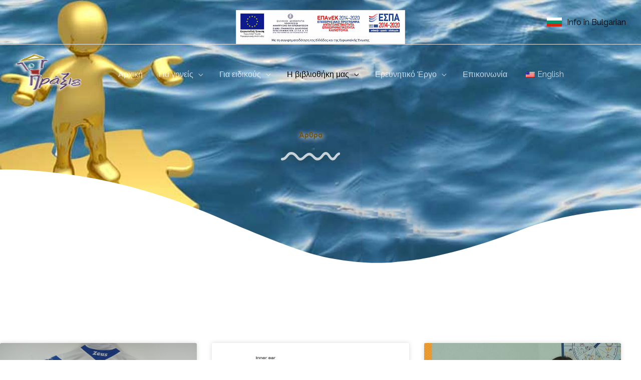

--- FILE ---
content_type: text/css
request_url: https://praxisth.gr/wp-content/uploads/elementor/css/post-314.css?ver=1769780600
body_size: 254
content:
.elementor-kit-314{--e-global-color-primary:#6EC1E4;--e-global-color-secondary:#54595F;--e-global-color-text:#7A7A7A;--e-global-color-accent:#61CE70;--e-global-color-26604939:#FFAF00;--e-global-color-429c8dff:#FFFFFF;--e-global-color-3e85eb2c:#000000;--e-global-color-b5e307a:#000000;--e-global-color-680bf759:#EA3D84;--e-global-color-29e34844:#000000;--e-global-color-441e1616:#19BDC5;--e-global-color-e2cae82:#0CED75;--e-global-color-b0e4f37:#F31818;--e-global-color-364811a:#066F37;--e-global-color-499264a:#111779;--e-global-color-4c91ff7:#9E6C00;--e-global-color-ada5865:#730D37;--e-global-color-ecea67a:#14111103;--e-global-typography-primary-font-family:"Roboto";--e-global-typography-primary-font-weight:600;--e-global-typography-secondary-font-family:"Roboto Slab";--e-global-typography-secondary-font-weight:400;--e-global-typography-text-font-family:"Roboto";--e-global-typography-text-font-weight:400;--e-global-typography-accent-font-family:"Roboto";--e-global-typography-accent-font-weight:500;}.elementor-kit-314 e-page-transition{background-color:#FFBC7D;}.elementor-kit-314 a{color:var( --e-global-color-ada5865 );}.elementor-kit-314 a:hover{color:var( --e-global-color-499264a );}.elementor-section.elementor-section-boxed > .elementor-container{max-width:1240px;}.e-con{--container-max-width:1240px;}.elementor-widget:not(:last-child){margin-block-end:5px;}.elementor-element{--widgets-spacing:5px 5px;--widgets-spacing-row:5px;--widgets-spacing-column:5px;}{}h1.entry-title{display:var(--page-title-display);}@media(max-width:1024px){.elementor-section.elementor-section-boxed > .elementor-container{max-width:1024px;}.e-con{--container-max-width:1024px;}}@media(max-width:500px){.elementor-section.elementor-section-boxed > .elementor-container{max-width:767px;}.e-con{--container-max-width:767px;}}

--- FILE ---
content_type: text/css
request_url: https://praxisth.gr/wp-content/uploads/elementor/css/post-1097.css?ver=1769796321
body_size: 787
content:
.elementor-1097 .elementor-element.elementor-element-197ad4ff > .elementor-container > .elementor-column > .elementor-widget-wrap{align-content:center;align-items:center;}.elementor-1097 .elementor-element.elementor-element-197ad4ff:not(.elementor-motion-effects-element-type-background), .elementor-1097 .elementor-element.elementor-element-197ad4ff > .elementor-motion-effects-container > .elementor-motion-effects-layer{background-image:url("https://praxisth.gr/wp-content/uploads/2022/03/logo1.jpg");background-position:center center;background-repeat:no-repeat;background-size:cover;}.elementor-1097 .elementor-element.elementor-element-197ad4ff > .elementor-background-overlay{background-color:rgba(25,189,197,0.3);background-image:url("https://praxisth.gr/wp-content/uploads/2018/04/overlay-04-free-img.png");background-position:center center;background-repeat:no-repeat;background-size:cover;opacity:1;transition:background 0.3s, border-radius 0.3s, opacity 0.3s;}.elementor-1097 .elementor-element.elementor-element-197ad4ff{transition:background 0.3s, border 0.3s, border-radius 0.3s, box-shadow 0.3s;padding:250px 0px 200px 0px;}.elementor-1097 .elementor-element.elementor-element-197ad4ff > .elementor-shape-bottom .elementor-shape-fill{fill:var( --e-global-color-astglobalcolor5 );}.elementor-1097 .elementor-element.elementor-element-197ad4ff > .elementor-shape-bottom svg{width:calc(150% + 1.3px);height:200px;}.elementor-1097 .elementor-element.elementor-element-d53f214{text-align:center;}.elementor-1097 .elementor-element.elementor-element-d53f214 .elementor-heading-title{font-family:"Odin", Sans-serif;font-weight:600;text-shadow:2px 2px 10px rgba(255, 255, 255, 0.96);color:#6F5111;}.elementor-1097 .elementor-element.elementor-element-6e90734f > .elementor-widget-container{padding:10px 0px 0px 0px;}.elementor-1097 .elementor-element.elementor-element-6e90734f{text-align:center;}.elementor-1097 .elementor-element.elementor-element-6e90734f img{opacity:0.75;}.elementor-1097 .elementor-element.elementor-element-b31614c > .elementor-container > .elementor-column > .elementor-widget-wrap{align-content:center;align-items:center;}.elementor-1097 .elementor-element.elementor-element-b31614c{transition:background 0.3s, border 0.3s, border-radius 0.3s, box-shadow 0.3s;padding:150px 0px 150px 0px;}.elementor-1097 .elementor-element.elementor-element-b31614c > .elementor-background-overlay{transition:background 0.3s, border-radius 0.3s, opacity 0.3s;}.elementor-1097 .elementor-element.elementor-element-dda2d01{--item-display:flex;--read-more-alignment:1;--grid-row-gap:35px;--grid-column-gap:30px;}.elementor-1097 .elementor-element.elementor-element-dda2d01 .elementor-posts-container .elementor-post__thumbnail{padding-bottom:calc( 0.66 * 100% );}.elementor-1097 .elementor-element.elementor-element-dda2d01:after{content:"0.66";}.elementor-1097 .elementor-element.elementor-element-dda2d01 .elementor-post__thumbnail__link{width:100%;}.elementor-1097 .elementor-element.elementor-element-dda2d01 .elementor-post__meta-data span + span:before{content:"•";}.elementor-1097 .elementor-element.elementor-element-dda2d01 .elementor-post__text{margin-top:20px;}.elementor-1097 .elementor-element.elementor-element-dda2d01 .elementor-post__title, .elementor-1097 .elementor-element.elementor-element-dda2d01 .elementor-post__title a{font-size:32px;}.elementor-1097 .elementor-element.elementor-element-dda2d01 .elementor-post__meta-data{color:#4A5255;}.elementor-1097 .elementor-element.elementor-element-dda2d01 .elementor-post__excerpt p{color:#4A5255;}body.elementor-page-1097:not(.elementor-motion-effects-element-type-background), body.elementor-page-1097 > .elementor-motion-effects-container > .elementor-motion-effects-layer{background-color:#ffffff;}@media(min-width:1025px){.elementor-1097 .elementor-element.elementor-element-197ad4ff:not(.elementor-motion-effects-element-type-background), .elementor-1097 .elementor-element.elementor-element-197ad4ff > .elementor-motion-effects-container > .elementor-motion-effects-layer{background-attachment:scroll;}.elementor-1097 .elementor-element.elementor-element-197ad4ff > .elementor-background-overlay{background-attachment:scroll;}}@media(max-width:1024px){.elementor-1097 .elementor-element.elementor-element-197ad4ff > .elementor-shape-bottom svg{width:calc(200% + 1.3px);height:100px;}.elementor-1097 .elementor-element.elementor-element-197ad4ff{padding:200px 0px 120px 0px;}.elementor-1097 .elementor-element.elementor-element-6e90734f > .elementor-widget-container{padding:0px 0px 0px 0px;}.elementor-1097 .elementor-element.elementor-element-6e90734f img{width:10%;}.elementor-1097 .elementor-element.elementor-element-b31614c{padding:100px 25px 100px 25px;}}@media(max-width:500px){.elementor-1097 .elementor-element.elementor-element-197ad4ff > .elementor-shape-bottom svg{width:calc(300% + 1.3px);height:100px;}.elementor-1097 .elementor-element.elementor-element-197ad4ff{padding:170px 0px 100px 0px;}.elementor-1097 .elementor-element.elementor-element-6e90734f{text-align:center;}.elementor-1097 .elementor-element.elementor-element-6e90734f img{width:20%;}.elementor-1097 .elementor-element.elementor-element-b31614c{padding:75px 20px 125px 20px;}.elementor-1097 .elementor-element.elementor-element-dda2d01 .elementor-posts-container .elementor-post__thumbnail{padding-bottom:calc( 0.5 * 100% );}.elementor-1097 .elementor-element.elementor-element-dda2d01:after{content:"0.5";}.elementor-1097 .elementor-element.elementor-element-dda2d01 .elementor-post__thumbnail__link{width:100%;}}/* Start Custom Fonts CSS */@font-face {
	font-family: 'Odin';
	font-style: normal;
	font-weight: normal;
	font-display: auto;
	src: url('https://praxisth.gr/wp-content/uploads/2022/03/Aka-Acid-Odin-Bold.woff2') format('woff2'),
		url('https://praxisth.gr/wp-content/uploads/2022/03/Aka-Acid-Odin-Bold.woff') format('woff'),
		url('https://praxisth.gr/wp-content/uploads/2022/03/ACOdinBold.ttf') format('truetype');
}
/* End Custom Fonts CSS */

--- FILE ---
content_type: text/css
request_url: https://praxisth.gr/wp-content/uploads/elementor/css/post-262.css?ver=1769780600
body_size: 246
content:
.elementor-262 .elementor-element.elementor-element-0c25525 > .elementor-container > .elementor-column > .elementor-widget-wrap{align-content:center;align-items:center;}.elementor-262 .elementor-element.elementor-element-0c25525:not(.elementor-motion-effects-element-type-background), .elementor-262 .elementor-element.elementor-element-0c25525 > .elementor-motion-effects-container > .elementor-motion-effects-layer{background-image:url("https://praxisth.gr/wp-content/uploads/2018/04/bg-04-free-img.jpg");background-position:center center;background-repeat:no-repeat;background-size:cover;}.elementor-262 .elementor-element.elementor-element-0c25525 > .elementor-background-overlay{background-color:transparent;background-image:linear-gradient(180deg, rgba(255,175,0,0.5) 0%, #ffaf00 100%);opacity:1;transition:background 0.3s, border-radius 0.3s, opacity 0.3s;}.elementor-262 .elementor-element.elementor-element-0c25525{transition:background 0.3s, border 0.3s, border-radius 0.3s, box-shadow 0.3s;padding:50px 0px 0px 0px;}.elementor-262 .elementor-element.elementor-element-0c25525 > .elementor-shape-top svg{width:calc(100% + 1.3px);height:100px;}.elementor-262 .elementor-element.elementor-element-540e1e5{text-align:center;}@media(min-width:1025px){.elementor-262 .elementor-element.elementor-element-0c25525:not(.elementor-motion-effects-element-type-background), .elementor-262 .elementor-element.elementor-element-0c25525 > .elementor-motion-effects-container > .elementor-motion-effects-layer{background-attachment:fixed;}}@media(max-width:1024px){.elementor-262 .elementor-element.elementor-element-0c25525 > .elementor-shape-top svg{width:calc(300% + 1.3px);height:100px;}.elementor-262 .elementor-element.elementor-element-0c25525{padding:125px 0px 0px 0px;}.elementor-262 .elementor-element.elementor-element-51f1dec > .elementor-element-populated{padding:0px 100px 0px 100px;}}@media(max-width:500px){.elementor-262 .elementor-element.elementor-element-51f1dec > .elementor-element-populated{margin:0px 0px 0px 0px;--e-column-margin-right:0px;--e-column-margin-left:0px;padding:0px 20px 0px 20px;}}

--- FILE ---
content_type: text/css
request_url: https://praxisth.gr/wp-content/uploads/elementor/css/post-403.css?ver=1769780600
body_size: 624
content:
.elementor-403 .elementor-element.elementor-element-5a8b0c01:not(.elementor-motion-effects-element-type-background), .elementor-403 .elementor-element.elementor-element-5a8b0c01 > .elementor-motion-effects-container > .elementor-motion-effects-layer{background-color:var( --e-global-color-26604939 );}.elementor-403 .elementor-element.elementor-element-5a8b0c01 > .elementor-container{max-width:900px;}.elementor-403 .elementor-element.elementor-element-5a8b0c01{transition:background 0.3s, border 0.3s, border-radius 0.3s, box-shadow 0.3s;padding:0px 0px 90px 0px;}.elementor-403 .elementor-element.elementor-element-5a8b0c01 > .elementor-background-overlay{transition:background 0.3s, border-radius 0.3s, opacity 0.3s;}.elementor-bc-flex-widget .elementor-403 .elementor-element.elementor-element-45242675.elementor-column .elementor-widget-wrap{align-items:center;}.elementor-403 .elementor-element.elementor-element-45242675.elementor-column.elementor-element[data-element_type="column"] > .elementor-widget-wrap.elementor-element-populated{align-content:center;align-items:center;}.elementor-403 .elementor-element.elementor-element-4f31a316{text-align:center;}.elementor-403 .elementor-element.elementor-element-4f31a316 .elementor-heading-title{font-weight:600;color:var( --e-global-color-364811a );}.elementor-403 .elementor-element.elementor-element-2b92eb31 > .elementor-widget-container{padding:10px 0px 0px 0px;}.elementor-403 .elementor-element.elementor-element-2b92eb31 .elementor-icon-list-items:not(.elementor-inline-items) .elementor-icon-list-item:not(:last-child){padding-block-end:calc(5px/2);}.elementor-403 .elementor-element.elementor-element-2b92eb31 .elementor-icon-list-items:not(.elementor-inline-items) .elementor-icon-list-item:not(:first-child){margin-block-start:calc(5px/2);}.elementor-403 .elementor-element.elementor-element-2b92eb31 .elementor-icon-list-items.elementor-inline-items .elementor-icon-list-item{margin-inline:calc(5px/2);}.elementor-403 .elementor-element.elementor-element-2b92eb31 .elementor-icon-list-items.elementor-inline-items{margin-inline:calc(-5px/2);}.elementor-403 .elementor-element.elementor-element-2b92eb31 .elementor-icon-list-items.elementor-inline-items .elementor-icon-list-item:after{inset-inline-end:calc(-5px/2);}.elementor-403 .elementor-element.elementor-element-2b92eb31 .elementor-icon-list-icon i{transition:color 0.3s;}.elementor-403 .elementor-element.elementor-element-2b92eb31 .elementor-icon-list-icon svg{transition:fill 0.3s;}.elementor-403 .elementor-element.elementor-element-2b92eb31{--e-icon-list-icon-size:0px;--icon-vertical-offset:0px;}.elementor-403 .elementor-element.elementor-element-2b92eb31 .elementor-icon-list-icon{padding-inline-end:0px;}.elementor-403 .elementor-element.elementor-element-2b92eb31 .elementor-icon-list-item > .elementor-icon-list-text, .elementor-403 .elementor-element.elementor-element-2b92eb31 .elementor-icon-list-item > a{font-family:"Anonymous Pro", Sans-serif;font-size:17px;font-weight:300;line-height:20px;}.elementor-403 .elementor-element.elementor-element-2b92eb31 .elementor-icon-list-text{color:#454545;transition:color 0.3s;}.elementor-bc-flex-widget .elementor-403 .elementor-element.elementor-element-5e977944.elementor-column .elementor-widget-wrap{align-items:center;}.elementor-403 .elementor-element.elementor-element-5e977944.elementor-column.elementor-element[data-element_type="column"] > .elementor-widget-wrap.elementor-element-populated{align-content:center;align-items:center;}.elementor-403 .elementor-element.elementor-element-7f6e34b9{text-align:center;}.elementor-403 .elementor-element.elementor-element-7f6e34b9 .elementor-heading-title{font-weight:600;color:#840606;}.elementor-403 .elementor-element.elementor-element-3f0774f2 > .elementor-widget-container{padding:10px 0px 0px 0px;}.elementor-403 .elementor-element.elementor-element-3f0774f2 .elementor-icon-list-items:not(.elementor-inline-items) .elementor-icon-list-item:not(:last-child){padding-block-end:calc(5px/2);}.elementor-403 .elementor-element.elementor-element-3f0774f2 .elementor-icon-list-items:not(.elementor-inline-items) .elementor-icon-list-item:not(:first-child){margin-block-start:calc(5px/2);}.elementor-403 .elementor-element.elementor-element-3f0774f2 .elementor-icon-list-items.elementor-inline-items .elementor-icon-list-item{margin-inline:calc(5px/2);}.elementor-403 .elementor-element.elementor-element-3f0774f2 .elementor-icon-list-items.elementor-inline-items{margin-inline:calc(-5px/2);}.elementor-403 .elementor-element.elementor-element-3f0774f2 .elementor-icon-list-items.elementor-inline-items .elementor-icon-list-item:after{inset-inline-end:calc(-5px/2);}.elementor-403 .elementor-element.elementor-element-3f0774f2 .elementor-icon-list-icon i{transition:color 0.3s;}.elementor-403 .elementor-element.elementor-element-3f0774f2 .elementor-icon-list-icon svg{transition:fill 0.3s;}.elementor-403 .elementor-element.elementor-element-3f0774f2{--e-icon-list-icon-size:0px;--icon-vertical-offset:0px;}.elementor-403 .elementor-element.elementor-element-3f0774f2 .elementor-icon-list-icon{padding-inline-end:0px;}.elementor-403 .elementor-element.elementor-element-3f0774f2 .elementor-icon-list-item > .elementor-icon-list-text, .elementor-403 .elementor-element.elementor-element-3f0774f2 .elementor-icon-list-item > a{font-family:"Anonymous Pro", Sans-serif;font-size:17px;font-weight:300;line-height:20px;}.elementor-403 .elementor-element.elementor-element-3f0774f2 .elementor-icon-list-text{color:#454545;transition:color 0.3s;}.elementor-403 .elementor-element.elementor-element-77c33159{text-align:center;}.elementor-403 .elementor-element.elementor-element-77c33159 .elementor-heading-title{font-weight:600;color:#8A0F42;}.elementor-403 .elementor-element.elementor-element-3e3c9e34 > .elementor-widget-container{padding:10px 0px 0px 0px;}.elementor-403 .elementor-element.elementor-element-3e3c9e34 .elementor-icon-list-items:not(.elementor-inline-items) .elementor-icon-list-item:not(:last-child){padding-block-end:calc(5px/2);}.elementor-403 .elementor-element.elementor-element-3e3c9e34 .elementor-icon-list-items:not(.elementor-inline-items) .elementor-icon-list-item:not(:first-child){margin-block-start:calc(5px/2);}.elementor-403 .elementor-element.elementor-element-3e3c9e34 .elementor-icon-list-items.elementor-inline-items .elementor-icon-list-item{margin-inline:calc(5px/2);}.elementor-403 .elementor-element.elementor-element-3e3c9e34 .elementor-icon-list-items.elementor-inline-items{margin-inline:calc(-5px/2);}.elementor-403 .elementor-element.elementor-element-3e3c9e34 .elementor-icon-list-items.elementor-inline-items .elementor-icon-list-item:after{inset-inline-end:calc(-5px/2);}.elementor-403 .elementor-element.elementor-element-3e3c9e34 .elementor-icon-list-icon i{transition:color 0.3s;}.elementor-403 .elementor-element.elementor-element-3e3c9e34 .elementor-icon-list-icon svg{transition:fill 0.3s;}.elementor-403 .elementor-element.elementor-element-3e3c9e34{--e-icon-list-icon-size:0px;--icon-vertical-offset:0px;}.elementor-403 .elementor-element.elementor-element-3e3c9e34 .elementor-icon-list-icon{padding-inline-end:0px;}.elementor-403 .elementor-element.elementor-element-3e3c9e34 .elementor-icon-list-item > .elementor-icon-list-text, .elementor-403 .elementor-element.elementor-element-3e3c9e34 .elementor-icon-list-item > a{font-family:"Anonymous Pro", Sans-serif;font-size:17px;font-weight:300;line-height:20px;}.elementor-403 .elementor-element.elementor-element-3e3c9e34 .elementor-icon-list-text{color:#454545;transition:color 0.3s;}.elementor-theme-builder-content-area{height:400px;}.elementor-location-header:before, .elementor-location-footer:before{content:"";display:table;clear:both;}@media(max-width:1024px){.elementor-403 .elementor-element.elementor-element-5a8b0c01{padding:60px 20px 60px 20px;}}@media(max-width:500px){.elementor-403 .elementor-element.elementor-element-5a8b0c01{padding:50px 20px 50px 20px;}.elementor-403 .elementor-element.elementor-element-45242675{width:50%;}.elementor-403 .elementor-element.elementor-element-2b92eb31 .elementor-icon-list-item > .elementor-icon-list-text, .elementor-403 .elementor-element.elementor-element-2b92eb31 .elementor-icon-list-item > a{font-size:13px;}.elementor-403 .elementor-element.elementor-element-5e977944{width:50%;}.elementor-403 .elementor-element.elementor-element-3f0774f2 .elementor-icon-list-item > .elementor-icon-list-text, .elementor-403 .elementor-element.elementor-element-3f0774f2 .elementor-icon-list-item > a{font-size:13px;}.elementor-403 .elementor-element.elementor-element-3e3c9e34 .elementor-icon-list-item > .elementor-icon-list-text, .elementor-403 .elementor-element.elementor-element-3e3c9e34 .elementor-icon-list-item > a{font-size:13px;}}